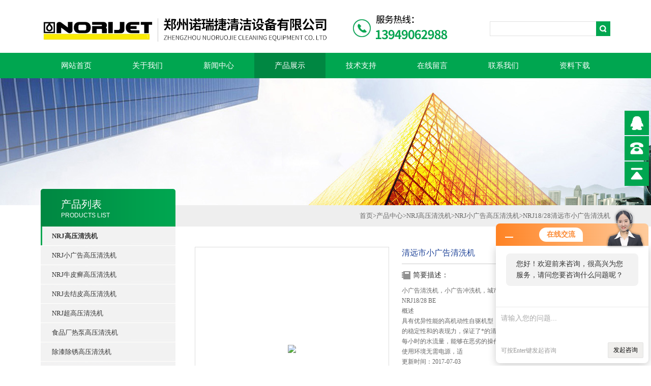

--- FILE ---
content_type: text/html; charset=utf-8
request_url: http://www.ruiweijie.cn/sy781988-Products-8213054/
body_size: 8164
content:
<!DOCTYPE html PUBLIC "-//W3C//DTD XHTML 1.0 Transitional//EN" "http://www.w3.org/TR/xhtml1/DTD/xhtml1-transitional.dtd">
<html xmlns="http://www.w3.org/1999/xhtml">
<head>
<meta http-equiv="X-UA-Compatible" content="IE=9; IE=8; IE=7; IE=EDGE" />
<meta http-equiv="Content-Type" content="text/html; charset=utf-8" />
<TITLE>清远市小广告清洗机NRJ18/28-郑州诺瑞捷清洁设备有限公司</TITLE>
<META NAME="Keywords" CONTENT="清远市小广告清洗机">
<META NAME="Description" CONTENT="郑州诺瑞捷清洁设备有限公司所提供的NRJ18/28清远市小广告清洗机质量可靠、规格齐全,郑州诺瑞捷清洁设备有限公司不仅具有专业的技术水平,更有良好的售后服务和优质的解决方案,欢迎您来电咨询此产品具体参数及价格等详细信息！">
<link type="text/css" rel="stylesheet" href="/Skins/29170/css/css.css" />
<link type="text/css" rel="stylesheet" href="/Skins/29170/css/inpage.css" />
<script type="text/javascript" src="/Skins/29170/js/jquery.pack.js"></script>
<script>
$(document).ready(function(e) {
   $(".new_nav li").eq(num-1).addClass("cur")
});
</script>
<script>var num=4</script>
<script type="application/ld+json">
{
"@context": "https://ziyuan.baidu.com/contexts/cambrian.jsonld",
"@id": "http://www.ruiweijie.cn/sy781988-Products-8213054/",
"title": "清远市小广告清洗机NRJ18/28",
"pubDate": "2014-06-27T18:09:14",
"upDate": "2017-07-03T19:53:35"
    }</script>
<script type="text/javascript" src="/ajax/common.ashx"></script>
<script src="/ajax/NewPersonalStyle.Classes.SendMSG,NewPersonalStyle.ashx" type="text/javascript"></script>
<script type="text/javascript">
var viewNames = "";
var cookieArr = document.cookie.match(new RegExp("ViewNames" + "=[_0-9]*", "gi"));
if (cookieArr != null && cookieArr.length > 0) {
   var cookieVal = cookieArr[0].split("=");
    if (cookieVal[0] == "ViewNames") {
        viewNames = unescape(cookieVal[1]);
    }
}
if (viewNames == "") {
    var exp = new Date();
    exp.setTime(exp.getTime() + 7 * 24 * 60 * 60 * 1000);
    viewNames = new Date().valueOf() + "_" + Math.round(Math.random() * 1000 + 1000);
    document.cookie = "ViewNames" + "=" + escape(viewNames) + "; expires" + "=" + exp.toGMTString();
}
SendMSG.ToSaveViewLog("8213054", "ProductsInfo",viewNames, function() {});
</script>
<script language="javaScript" src="/js/JSChat.js"></script><script language="javaScript">function ChatBoxClickGXH() { DoChatBoxClickGXH('http://chat.hbzhan.com',31846) }</script><script>!window.jQuery && document.write('<script src="https://public.mtnets.com/Plugins/jQuery/2.2.4/jquery-2.2.4.min.js">'+'</scr'+'ipt>');</script><script type="text/javascript" src="http://chat.hbzhan.com/chat/KFCenterBox/29170"></script><script type="text/javascript" src="http://chat.hbzhan.com/chat/KFLeftBox/29170"></script><script>
(function(){
var bp = document.createElement('script');
var curProtocol = window.location.protocol.split(':')[0];
if (curProtocol === 'https') {
bp.src = 'https://zz.bdstatic.com/linksubmit/push.js';
}
else {
bp.src = 'http://push.zhanzhang.baidu.com/push.js';
}
var s = document.getElementsByTagName("script")[0];
s.parentNode.insertBefore(bp, s);
})();
</script>
</head>
<body class="inbody">
<!--header start-->
<div class="header clearfix">
  <div class="logo fl"><a href="/"><img src="/Skins/29170/images/new_logo.gif" border="none"/></a>
  </div>  
  
  <div class="right_tl fr">
    <ul class="new_tel">
      <li class="new_inp">
        <form name="form1" method="post" action="/products.html" onSubmit="return checkform(form1)">
          <input name="keyword" value=""  type="text"  class="inp_1"/>
          <input name="" type="submit" class="inp_2" value=""/>
        </form>
      </li>
    </ul>
  </div>
</div>
<div class="new_nav">
  <ul>
    <li><a href="/">网站首页</a></li>
    <li><a href="/aboutus.html" >关于我们</a></li>
    <li><a href="/news.html">新闻中心</a></li>
    <li><a href="/products.html">产品展示</a></li>
    <li><a href="/article.html">技术支持</a></li>
    <li><a href="/order.html" >在线留言</a></li>
    <li><a href="/contact.html" >联系我们</a></li>
    <li><a href="/down.html">资料下载</a></li>
  </ul>
</div>
<script src="http://www.hbzhan.com/mystat.aspx?u=sy781988"></script>
<!--header end-->
<div class="new_ny_banner"></div>
<!--body start-->
<div class="inpage_con">
  <div class="inpgae_left">
    <p class="inpage_indexnoticetit">产品列表<span>PRODUCTS LIST</span></p>
    <div class="inpage_notice">
      <ul>
        
        <li><a href="/sy781988-ParentList-473709/" title="NRJ高压清洗机" target="_blank" ><strong>NRJ高压清洗机</strong></a></li>
        
        <li class="new_left_two"><a href="/sy781988-SonList-473710/" target="_blank" title="NRJ小广告高压清洗机">NRJ小广告高压清洗机</a></li>
        
        <li class="new_left_two"><a href="/sy781988-SonList-473711/" target="_blank" title="NRJ牛皮癣高压清洗机">NRJ牛皮癣高压清洗机</a></li>
        
        <li class="new_left_two"><a href="/sy781988-SonList-473712/" target="_blank" title="NRJ去结皮高压清洗机">NRJ去结皮高压清洗机</a></li>
        
        <li class="new_left_two"><a href="/sy781988-SonList-473713/" target="_blank" title="NRJ超高压清洗机">NRJ超高压清洗机</a></li>
        
        <li class="new_left_two"><a href="/sy781988-SonList-473714/" target="_blank" title="食品厂热泵高压清洗机">食品厂热泵高压清洗机</a></li>
        
        <li class="new_left_two"><a href="/sy781988-SonList-473715/" target="_blank" title="除漆除锈高压清洗机">除漆除锈高压清洗机</a></li>
        
        <li class="new_left_two"><a href="/sy781988-SonList-473716/" target="_blank" title="NRJ防爆高压清洗机">NRJ防爆高压清洗机</a></li>
        
        
        <li><a href="/products.html" ><strong>更多分类</strong></a></li>
      </ul>
    </div>
  </div>
  <div class="inpage_right">
    <div class="mbx2"><a href="/" class="SeoItem" SeoLength="30">首页</a>&gt;<a href="/products.html" class="SeoItem" SeoLength="30">产品中心</a>&gt;<a href="/sy781988-ParentList-473709/">NRJ高压清洗机</a>&gt;<a href="/sy781988-SonList-473710/">NRJ小广告高压清洗机</a>&gt;<span class="SeoItem" SeoLength="30">NRJ18/28清远市小广告清洗机</span></div>
    <div class="inpage_content">
      <div id="nr_main_box">
        <div id="pro_detail_box01"><!--产品图片和基本资料-->
          <div id="pro_detail_text"><!--产品基本信息-->
            <div class="h_d">清远市小广告清洗机</div>
            <div class="pro_ms">
              <h2 class="bt">简要描述：</h2>
              <p>小广告清洗机，小广告冲洗机，城市牛皮癣清洗机</br>NRJ18/28 BE            </br>概述                            </br>具有优异性能的高机动性自驱机型，装备本田GX390，13匹汽油发动机，杰出的稳定性和的表现力，保证了*的清洁效率和效果。270巴的高压力配合900升/每小时的水流量，能够在恶劣的操作环境下非常有效的去除顽垢。</br>使用环境无需电源，适</p>
              <p>更新时间：2017-07-03</p>
            </div>
            <div style="padding:10px; border:1px solid #E6E6E6; margin-top:10px;">
              <p style="margin-top:6px;"><img src="/Skins/29170/images/pro_arr_tel.gif" style="vertical-align:middle; margin-right:4px; margin-left:1px; border:0px none;">免费咨询：0371-65332398</p>
              <p style="margin-top:6px;"><a href="mailto:hzz781988@126.com"><img src="/Skins/29170/images/pro_arr_email.gif" style="vertical-align:middle; margin-right:4px; margin-left:1px; border:0px none;">发邮件给我们：hzz781988@126.com</a></p>
              <div style="margin-top:10px; padding-top:6px; border-top:1px dashed #DDD;">
                <!-- Baidu Button BEGIN -->
                <div style="height:26px; overflow:hidden;">
                  <div id="bdshare" class="bdshare_t bds_tools get-codes-bdshare">
                    <span class="bds_more">分享到：</span>
                    <a class="bds_qzone" title="分享到QQ空间" href="#"></a>
                    <a class="bds_tsina" title="分享到新浪微博" href="#"></a>
                    <a class="bds_tqq" title="分享到腾讯微博" href="#"></a>
                    <a class="bds_renren" title="分享到人人网" href="#"></a>
                    <a class="bds_t163" title="分享到网易微博" href="#"></a>
                    <a class="shareCount" href="#" title="累计分享1次">1</a>
                  </div>
                </div>
				<script type="text/javascript" id="bdshare_js" data="type=tools&amp;uid=6627028" src="http://bdimg.share.baidu.com/static/js/bds_s_v2.js?cdnversion=403039"></script>
                
                <script type="text/javascript">
                document.getElementById("bdshell_js").src = "http://bdimg.share.baidu.com/static/js/shell_v2.js?cdnversion=" + Math.ceil(new Date()/3600000)
                </script>
                <!-- Baidu Button END -->
              </div>
            </div>
            <a href="/order.html" class="gwc_an2 lightbox" style=" float:left;" rel="group1">在线留言</a>
          </div><!--产品基本信息-->
          <div id="preview"><div class="proimg_bk"><a href="/"  title=""  class="proimg"><img src="http://img56.hbzhan.com/gxhpic_ff44b70f10/dca1878fece157b1442f64f3a873876528dfb31e40ebb2ba24d2bb4bac1f8ebe7ed0f1251096b028.jpg"/></a></div></div><!--产品图片-->
        </div> <!--产品图片和基本资料 END-->
        <div id="ny_pro_box02"><!--商品介绍、详细参数、售后服务-->
          <div id="con"><!--TAB切换 BOX-->
            <ul id="tags"><!--TAB 标题切换-->
              <li class="selectTag"><a onmouseover="selectTag('tagContent0',this)" href="javascript:void(0)" onfocus="this.blur()">详细介绍</a></li>
            </ul><!--TAB 标题切换 END-->
            <div id="tagContent"><!--内容-->
              <div class="tagContent selectTag" id="tagContent0" style="display: block;"><p>小广告清洗机，小广告冲洗机，城市牛皮癣清洗机<br /><img alt="" src="https://img78.hbzhan.com/gxhpic_ff44b70f10/bb33f2c9b6dc3b8547e9e0aa9004070d077fcb68bf393be4e432edbfbfc0243884664d97b51fecf2.jpg" style="height:193px; width:312px" />NRJ18/28 BE&nbsp;&nbsp;&nbsp;&nbsp;&nbsp;&nbsp;&nbsp;&nbsp;&nbsp;&nbsp;&nbsp;<br />概述&nbsp;&nbsp;&nbsp;&nbsp;&nbsp;&nbsp;&nbsp;&nbsp;&nbsp;&nbsp;&nbsp;&nbsp;&nbsp;&nbsp;&nbsp;&nbsp;&nbsp;&nbsp;&nbsp;&nbsp;&nbsp;&nbsp;&nbsp;&nbsp;&nbsp;&nbsp;&nbsp;<br />具有优异性能的高机动性自驱机型，装备本田GX390，13匹汽油发动机，杰出的稳定性和的表现力，保证了*的清洁效率和效果。270巴的高压力配合900升/每小时的水流量，能够在恶劣的操作环境下非常有效的去除顽垢。<br />使用环境无需电源，适合用于市政设施、道桥、建筑装修、工业厂房及野外作业的工程机械和运输车辆的清洁和维护。钢管框架及行走轮胎设计，使其拥有相当好的防撞击性、灵活性。可在各种复杂地形自如移动。</p><p>标准备件&nbsp;&nbsp;&nbsp;&nbsp;&nbsp;&nbsp;&nbsp;&nbsp;&nbsp;&nbsp;&nbsp;&nbsp;&nbsp;&nbsp;&nbsp;&nbsp;&nbsp;&nbsp;&nbsp;&nbsp;&nbsp;&nbsp;&nbsp;&nbsp;&nbsp;&nbsp;&nbsp;&nbsp;&nbsp;&nbsp;&nbsp;&nbsp;&nbsp;&nbsp;&nbsp;&nbsp;&nbsp;&nbsp;&nbsp;&nbsp;&nbsp;&nbsp;&nbsp;&nbsp;&nbsp;&nbsp;&nbsp;&nbsp;&nbsp;&nbsp;&nbsp;&nbsp;<br />1．高精度曲轴泵<br />2．三陶瓷柱塞与黄铜泵头<br />3．本田GX390汽油发动机<br />4．压力调节器<br />5．重载轮胎<br />6．压力表<br />7自动熄火<br />8加固钢结构<br />技术参数<br />驱动 相/伏/赫兹 &nbsp;<br />本田GX 390汽油发<br />zui大水流量L/H&nbsp;1080<br />压力 巴/兆帕&nbsp;0-280/0-28<br />zui大进水温度 摄氏度&nbsp;60<br />连接功率 匹&nbsp;13<br />转速&nbsp; RPM &nbsp;3400<br />机器重量 公斤&nbsp;80<br />尺寸(长*宽*高 毫米) &nbsp;1000 x 550 x 650<br />&nbsp;&nbsp;&nbsp;&nbsp;&nbsp;&nbsp;</p><p>产品应用</p><p>1.街道牛皮癣的清洗，清除。<br />2.建筑工地的混凝土清洗打毛/表面涂层清除。<br />3.大型运输工具的表面清洗及检修期间的内部清洗。<br />4.隧道内壁的清洗。<br />5.工业设备的表面清洗及表面除漆防锈。<br />6.换热器及冷凝器的日常清洗及疏通。<br />7.环卫小广告，牛皮癣的清洗</p></div><!--商品介绍 END-->
            </div>
            <div id="nr_textbox"><link rel="stylesheet" type="text/css" href="/css/MessageBoard_style.css">
<script language="javascript" src="/skins/Scripts/order.js?v=20210318" type="text/javascript"></script>
<a name="order" id="order"></a>
<div class="ly_msg" id="ly_msg">
<form method="post" name="form2" id="form2">
	<h3>留言框  </h3>
	<ul>
		<li>
			<h4 class="xh">产品：</h4>
			<div class="msg_ipt1"><input class="textborder" size="30" name="Product" id="Product" value="清远市小广告清洗机"  placeholder="请输入产品名称" /></div>
		</li>
		<li>
			<h4>您的单位：</h4>
			<div class="msg_ipt12"><input class="textborder" size="42" name="department" id="department"  placeholder="请输入您的单位名称" /></div>
		</li>
		<li>
			<h4 class="xh">您的姓名：</h4>
			<div class="msg_ipt1"><input class="textborder" size="16" name="yourname" id="yourname"  placeholder="请输入您的姓名"/></div>
		</li>
		<li>
			<h4 class="xh">联系电话：</h4>
			<div class="msg_ipt1"><input class="textborder" size="30" name="phone" id="phone"  placeholder="请输入您的联系电话"/></div>
		</li>
		<li>
			<h4>常用邮箱：</h4>
			<div class="msg_ipt12"><input class="textborder" size="30" name="email" id="email" placeholder="请输入您的常用邮箱"/></div>
		</li>
        <li>
			<h4>省份：</h4>
			<div class="msg_ipt12"><select id="selPvc" class="msg_option">
							<option value="0" selected="selected">请选择您所在的省份</option>
			 <option value="1">安徽</option> <option value="2">北京</option> <option value="3">福建</option> <option value="4">甘肃</option> <option value="5">广东</option> <option value="6">广西</option> <option value="7">贵州</option> <option value="8">海南</option> <option value="9">河北</option> <option value="10">河南</option> <option value="11">黑龙江</option> <option value="12">湖北</option> <option value="13">湖南</option> <option value="14">吉林</option> <option value="15">江苏</option> <option value="16">江西</option> <option value="17">辽宁</option> <option value="18">内蒙古</option> <option value="19">宁夏</option> <option value="20">青海</option> <option value="21">山东</option> <option value="22">山西</option> <option value="23">陕西</option> <option value="24">上海</option> <option value="25">四川</option> <option value="26">天津</option> <option value="27">新疆</option> <option value="28">西藏</option> <option value="29">云南</option> <option value="30">浙江</option> <option value="31">重庆</option> <option value="32">香港</option> <option value="33">澳门</option> <option value="34">中国台湾</option> <option value="35">国外</option>	
                             </select></div>
		</li>
		<li>
			<h4>详细地址：</h4>
			<div class="msg_ipt12"><input class="textborder" size="50" name="addr" id="addr" placeholder="请输入您的详细地址"/></div>
		</li>
		
        <li>
			<h4>补充说明：</h4>
			<div class="msg_ipt12 msg_ipt0"><textarea class="areatext" style="width:100%;" name="message" rows="8" cols="65" id="message"  placeholder="请输入您的任何要求、意见或建议"></textarea></div>
		</li>
		<li>
			<h4 class="xh">验证码：</h4>
			<div class="msg_ipt2">
            	<div class="c_yzm">
                    <input class="textborder" size="4" name="Vnum" id="Vnum"/>
                    <a href="javascript:void(0);" class="yzm_img"><img src="/Image.aspx" title="点击刷新验证码" onclick="this.src='/image.aspx?'+ Math.random();"  width="90" height="34" /></a>
                </div>
                <span>请输入计算结果（填写阿拉伯数字），如：三加四=7</span>
            </div>
		</li>
		<li>
			<h4></h4>
			<div class="msg_btn"><input type="button" onclick="return Validate();" value="提 交" name="ok"  class="msg_btn1"/><input type="reset" value="重 填" name="no" /></div>
		</li>
	</ul>	
    <input name="PvcKey" id="PvcHid" type="hidden" value="" />
</form>
</div>
<div id="clear"	></div></div>
          </div><!--TAB 内容 end-->
        </div><!--商品介绍、详细参数、售后服务 END-->
        <div class="inside_newsthree">
          <p id="newsprev">上一篇：<b class="newsprev"><a href="/sy781988-Products-8177729/">NRJ-55工程洗轮机</a></b></p>
		  <p id="newsnext">下一篇：<b class="newsnext"><a href="/sy781988-Products-8439731/">179防爆吸尘器，工业粉尘粉末防爆吸尘器</a></b></p>
		  <span><a href="/products.html">返回列表>></a></span>
        </div>
        <div class="xgchanp">
          <p class="cp_tit">相关产品</p>
          <div class="newscon">
            <div class="in_pro_list nyproli">
              
              
              <a href="/sy781988-Products-7782780/" target="_blank">小广告清洗机厂家</a>&nbsp;&nbsp;&nbsp;&nbsp;
              
              <a href="/sy781988-Products-7782778/" target="_blank">FS 15/27 B ECO富森FUSSEN小广告高压清洗机</a>&nbsp;&nbsp;&nbsp;&nbsp;
              
              <a href="/sy781988-Products-7782777/" target="_blank">NRJ小广告清洗机</a>&nbsp;&nbsp;&nbsp;&nbsp;
              
              <a href="/sy781988-Products-7782776/" target="_blank">小广告清洗机*</a>&nbsp;&nbsp;&nbsp;&nbsp;
              
              
              
              
              
              
            </div>
          </div>
        </div>
      </div>
    </div>
  </div>
</div>
<!--body end-->
<div class="footer clearfix">
  <div class="footer_wrapper clearfix">
    <div class="footer_cen fl">
      <span style="font-size:14px; color:#fff;">工作时间</span><br/>
      为了避免不必要的等待，敬请注意我们的工作时间 。以下是我们的正常工作时间，中国大陆法定节假日除外。<br />
      工作时间：周一至周五 早8：00-晚5：00<br />
      周六、周日休息<br />
    </div>
    <div class="footer_cen fl">
      <span style="font-size:14px; color:#fff;">服务保障</span><br/>
     良好的沟通和与客户建立互相信任的关系是提供良好的客户服务的关键。在与客户的沟通中，对客户保持热情和友好的态度是非常重要的。客户需要与我们交流，当客户找到我们时，是希望得到重视，得到帮助和解决问题。
    </div>
    <div class="footer_cen2 fr"><span style="font-size:14px; color:#fff;">关注我们</span><br/><br/><div><img src="/Skins/29170/images/ewm.jpg" width="110"></div></div> 
  </div>
  <div class="clearfix"></div>
  <div class="footer_bottom">
    <div class="bottomw">
      <div class="banquan fl">&copy; 2019 郑州诺瑞捷清洁设备有限公司 版权所有 ICP备案号：<a  rel="nofollow" href="http://beian.miit.gov.cn" target="_blank"></a> <a  href="/sitemap.xml" target="_blank">GoogleSitemap</a> 技术支持：<a rel="nofollow" href="http://www.hbzhan.com" target="_blank">环保在线</a> 总访问量：<span style="color:#FF0000">308655</span></div>
      <div class="bottomnav fr">
        <a href="/" target="_blank">返回首页</a>
        <a href="/aboutus.html" target="_blank">关于我们</a>
        <a href="/contact.html" target="_blank">联系我们</a>
        <a href="http://www.hbzhan.com/login" target="_blank"  style="color:#fff" >管理登陆</a>
      </div>
    </div>
  </div> 
</div><br />

<!--右侧客服5 开始-->
<div class="kfView5">
	<ul>
    	<li><a href="http://wpa.qq.com/msgrd?v=3&amp;site=qq&amp;menu=yes&amp;uin=122498230" target="_blank" class="kf_qq"><i></i><span>QQ<br />客服</span></a></li>
       <!-- <li><a href="" target="_blank" onclick="ChatBoxClickGXH()" class="kf_zx"><i></i><span>在线<br />咨询</span></a></li>-->
        <li>
        	<a class="kf_tel"><i></i><span>客服<br />电话</span></a>
        	<div class="kfTel">Mobile：13949062988</div>
        </li>
       <!-- <li>
        	<a href="" class="kf_wx"><i></i><span>关注<br />公众号</span></a>
        	<div class="kfWx"><img src="/Skins/29170/images/ewm.jpg" /></div>
        </li>-->
        <li><a class="kf_totop"><i></i><span>回到<br />顶部</span></a></li>
    </ul>
</div>
<script src="/skins/29170/js/kf5.js"></script>
<!--右侧客服5 结束-->

<!-- 代码 开始 -->
<!--<div id="gxhxwtmobile" style="display:none;">13949062988</div> 
<div id="rightArrow" style="display:none;"><a href="javascript:;" title="在线客户"></a></div>
<div id="gxhxwtmobile" style="display:none;">13949062988</div>
<div id="floatDivBoxs" style="display:none;">
  <div class="floatDtt">在线客服</div>
  <div class="floatShadow">
    <ul class="floatDqq">
      <li style="padding-left:0px;"><a target="_blank" href="tencent://message/?uin=122498230&Site=www.ruiweijie.cn&Menu=yes"><img src="/Skins/29170/images/qq_qq.png" align="absmiddle">&nbsp;&nbsp;在线客服</a></li>
    </ul>
    <div class="floatDtxt">电话</div>
    <div class="floatDtel">0371-65332398</div>
    <div class="floatDtxt">手机</div>
    <div class="floatDtel">13949062988</div>
  </div>
  <div class="floatDbg"></div>-->
</div>
<!-- 代码 结束 -->
<!--<script type="text/javascript" src="/Skins/29170/js/pt_js.js"></script>
<script type="text/javascript" src="/Skins/29170/js/qq.js"></script>-->



 <script type='text/javascript' src='/js/VideoIfrmeReload.js?v=001'></script>
  
</html></body>